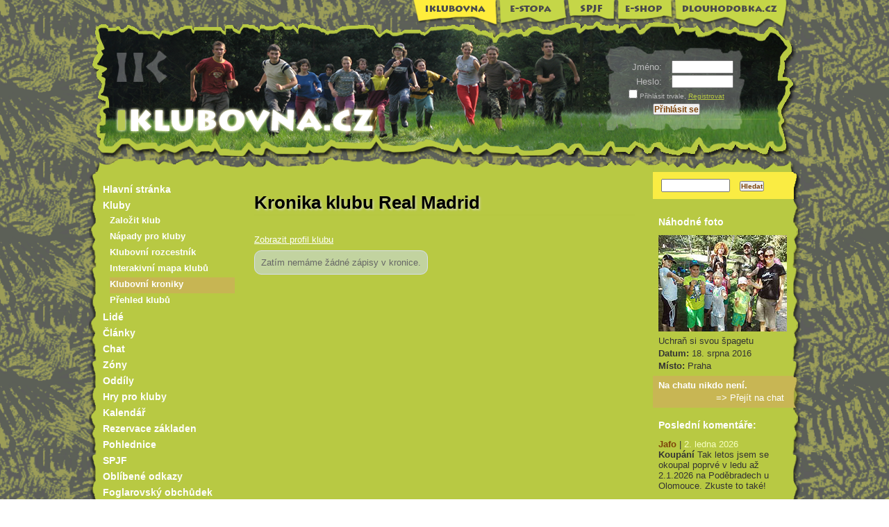

--- FILE ---
content_type: text/html
request_url: http://www.iklubovna.cz/kluby/klubovni-kroniky/real-madrid
body_size: 4548
content:
<!DOCTYPE html>
<html lang="cs">
<head>
  <meta http-equiv="Content-Type" content="text/html; charset=utf-8" />
  <meta property="og:url" content="http://www.iklubovna.cz/kluby/klubovni-kroniky/real-madrid">
  <meta property="og:title" content="Kronika klubu Real Madrid - iKlubovna">
  <title>Kronika klubu Real Madrid - iKlubovna</title>
  <link rel="stylesheet" type="text/css" href="http://www.iklubovna.cz/css/system/system.css" media="all" />
  <link rel="stylesheet" type="text/css" href="/modules/system/libraries/jquery-ui/jquery-ui.min.css" media="all" />
  <link rel="stylesheet" type="text/css" href="http://www.iklubovna.cz/css/spjf-shared/spjfShared.css" media="all" />
  <link rel="stylesheet" type="text/css" href="http://www.iklubovna.cz/css/spjf-design/spjf-design.css" media="all" />
  <link rel="stylesheet" type="text/css" href="http://www.iklubovna.cz/css/iklubovna/main.css" media="all" />
  <link rel="stylesheet" type="text/css" href="http://www.iklubovna.cz/css/forms-basic/forms.css" media="all" />
  <link rel="stylesheet" type="text/css" href="http://www.iklubovna.cz/css/forms-basic/multichoice.css" media="all" />
  <link rel="stylesheet" type="text/css" href="/modules/system/libraries/fancybox/jquery.fancybox.css?v=2.1.5" media="all" />
  <link rel="stylesheet" type="text/css" href="http://www.iklubovna.cz/css/system/print.css" media="print" />
  <script type="text/javascript">
    var ROOT_URL = "http://www.iklubovna.cz";
    var URL = "http://www.iklubovna.cz/kluby/klubovni-kroniky/real-madrid";
    var URL_WITHOUT_TAIL = "http://www.iklubovna.cz/kluby/klubovni-kroniky";
    var PID = "0";
    
</script>
  <script type="text/javascript" src="http://ajax.googleapis.com/ajax/libs/jquery/2.1.3/jquery.min.js"></script>
  <script type="text/javascript" src="http://www.iklubovna.cz/js/system/system.js"></script>
  <script type="text/javascript" src="/modules/system/libraries/jquery-ui/jquery-ui.min.js"></script>
  <script type="text/javascript" src="http://www.iklubovna.cz/js/spjf-design/spjf-design.js"></script>
  <script type="text/javascript" src="http://www.iklubovna.cz/js/forms-basic/multichoice.js"></script>
  <script type="text/javascript" src="http://www.iklubovna.cz/js/forms-basic/forms-basic.js"></script>
  <script type="text/javascript" src="/modules/system/libraries/fancybox/jquery.fancybox.pack.js?v=2.1.5"></script>
  <script type="text/javascript" src="http://www.iklubovna.cz/js/system/fancybox-gs.js"></script>
  <script type="text/javascript" src="http://www.iklubovna.cz/js/forms/forms.js"></script>
  <script type="text/javascript" src="http://www.iklubovna.cz/modules/system/libraries/ckeditor/ckeditor.js"></script>
  <script type="text/javascript" src="http://www.iklubovna.cz/js/forms/images-and-files.js"></script>
  <script type="text/javascript">
      var gsfrFiles = new Array();
gsfrFiles['gsf-image'] = new Array('http://www.iklubovna.cz', '/modules/iklubovna/images/klubovni-kroniky/2013', true, true, false);
var searchData = {
  'id' : new Array('int', true),
  'clubId' : new Array('int', true),
  'title' : new Array('string', true),
  'perex' : new Array('text', false),
  'text' : new Array('html', false),
  'datetime' : new Array('datetime', false),
  'image' : new Array('image', false)
};
var baseUrl = 'http://www.iklubovna.cz/kluby/klubovni-kroniky';
var GS_FORMS_DISPLAY_ACTION = "list";
</script>
<script type="text/javascript">
window.onload = function() {
  CKEDITOR.replaceAll(
    function(textareaElm, conf)
    {
      conf.customConfig = '/js/forms/ckeditor-html-config.js';
      conf.skin = 'moonocolor';

      return (' ' + textareaElm.className + ' ').indexOf(' html ') > -1;
    }
  );
};
</script>
  <link rel="shortcut icon" type="image/x-icon" href="/favicon.ico" />
  <script>
    (function(i,s,o,g,r,a,m){i['GoogleAnalyticsObject']=r;i[r]=i[r]||function(){
    (i[r].q=i[r].q||[]).push(arguments)},i[r].l=1*new Date();a=s.createElement(o),
    m=s.getElementsByTagName(o)[0];a.async=1;a.src=g;m.parentNode.insertBefore(a,m)
    })(window,document,'script','//www.google-analytics.com/analytics.js','ga');

    ga('create', 'UA-35421609-4', 'iklubovna.cz');
    ga('send', 'pageview');
  </script>
</head>
<body>

<div id="layout">    <div id="top">
      <a class="top-link" id="top-link-ik" href="http://iklubovna.cz" title="Internetový portál pro kluby a klubaře">iKlubovna</a><a class="top-link" id="top-link-es" href="http://iklubovna.cz/clanky" title="Internetový časopis e-Stopa">e-Stopa</a><a class="top-link" id="top-link-sp" href="http://spjf.cz" title="Web Sdružení přátel Jaroslava Foglara">SPJF</a><a class="top-link" id="top-link-sh" href="http://obchod.spjf.cz" title="Foglarovský internetový obchůdek">e-Shop</a><a class="top-link" id="top-link-dl" href="http://dlouhodobka.cz" title="Dlouhodobá hra pro kluby">Dlouhodobá hra pro kluby</a>
      <a id="root-link" href="http://www.iklubovna.cz" title="Hlavní strana webu"></a>
                <form action="" method="post" id="login">
            <fieldset>
              <div id="inputs">
                <label for="login-username">Jméno: </label>
                <input type="text" id="login-username" name="login-username" size="8" maxlength="127"><br />
                <label for="login-password">Heslo: </label>
                <input type="password" id="login-password" name="login-password" size="8" maxlength="32"><br />
              </div>
              <div id="logtools">
                <input type="checkbox" id="autologin" name="autologin"> <label for="autologin">Přihlásit trvale</label>, <a href="/kluby/zalozit-klub" title="Vytvořit nový uživatelský účet">Registrovat</a>
              </div>
              <input id="submit-button" type="submit" class="button" value="Přihlásit se">
            </fieldset>
          </form>
    </div>
    <a href="#menu" class="hide">Přejít na menu</a><div id="base-panel">  <div id="top-jag" class="ggg"></div>  <div id="main-panel" class="ggg"><div id="mid-right">
<div id="content"><div id="content-inner">
<h1>Kronika klubu Real Madrid</h1><a href="http://www.iklubovna.cz/kluby/prehled/real-madrid">Zobrazit profil klubu</a><div class="right"></div><div id="gs-search" class="hide">
      <div id="add-filter">
        <h3>Vyberte atribut, podle kterého se bude vyhledávat:</h3><a href="#id" title="Vyhledávat podle tohoto pole">ID</a> <a href="#clubId" title="Vyhledávat podle tohoto pole">Klub</a> <a href="#title" title="Vyhledávat podle tohoto pole">Nadpis</a> <a href="#perex" title="Vyhledávat podle tohoto pole">Úvodní text</a> <a href="#text" title="Vyhledávat podle tohoto pole">Text</a> <a href="#datetime" title="Vyhledávat podle tohoto pole">Datum zápisu</a> <a href="#image" title="Vyhledávat podle tohoto pole">Obrázek</a> </div></div><div class="info">Zatím nemáme žádné zápisy v kronice.</div></div></div><div id="right"><div class="toolbox">      <form method="GET" action="http://www.iklubovna.cz/kluby/klubovni-kroniky" class="gsf-fulltext-form">
          <fieldset>
            <input type="text" name="search" class="search" value="">
            <input type="submit" class="button" value="Hledat">
          </fieldset>
      </form></div>      <div class="r-box">
        <h3>Náhodné foto</h3>
        <a href="/fotogalerie/nahodne-fotky/63" title="Náhodná fotografie: Uchraň si svou špagetu">
          <img src="/images/iklubovna/nahodne/miniatury/2016_primestsky_tabor_spageta.jpg" width="185px" height="139px" alt="Uchraň si svou špagetu" /><br />
        </a>
        Uchraň si svou špagetu<br />
        <b>Datum:</b> 18. srpna 2016<br />
        <b>Místo:</b> Praha
      </div><div id="chat-box" class="r-box r-coffee-box"><strong class="white">Na chatu nikdo není.</strong><br /><div style="text-align: right"><span class="white">=></span> <a href="/modules/iklubovna/novychat/chat.php" title="Přejít na chat iKlubovny">Přejít na chat</a></div></div><div id="r-comments" class="r-box"><h3>Poslední komentáře:</h3><ul>      <li>
        <b class="author">Jafo</b> | <span class="date">2.&nbsp;ledna&nbsp;2026</span><br />
        <a href="/clanky/zabava/letos-poprve-3166#comment-28539" title="Komentář ke článku Letos poprvé">
        <b>Koupání</b>
Tak letos jsem se okoupal poprvé v ledu až 2.1.2026 na Poděbradech u Olomouce. Zkuste to také!</a>
      </li>      <li>
        <b class="author">Jafo</b> | <span class="date">30.&nbsp;prosince&nbsp;2025</span><br />
        <a href="/clanky/zabava/letos-naposledy-3167#comment-28538" title="Komentář ke článku Letos naposledy">
        <b>Naposled</b>
Letos naposled jsem se koupal VENKU ve Žlebu u Šternberka... Mám asi sto svědků, kteří nelibě nesli, že jim dělám v kluzišti...</a>
      </li>      <li>
        <b class="author">Jafo</b> | <span class="date">10.&nbsp;listopadu&nbsp;2025</span><br />
        <a href="/clanky/zabava/letos-naposledy-3167#comment-28537" title="Komentář ke článku Letos naposledy">
        Naposledy pod širákem jsem spal 21.9. na Brdech</a>
      </li>      <li>
        <b class="author">Kateřina Pohlová</b> | <span class="date">29.&nbsp;července&nbsp;2025</span><br />
        <a href="/clanky/zajimavosti/badatelska-skupina-spjf-foglaruv-oddil-stravil-pod-ochranou-sokolskych-kridel-mnoho-let-3920#comment-28536" title="Komentář ke článku Badatelská skupina SPJF: Foglarův oddíl strávil pod ochranou “sokolských křídel” mnoho let">
        <b>Odkaz</b>
Nazdar všem, po roce od vydání je číslo přístupné všem.
Odkaz na něj najdete zde pod Vzdělavatelskými listy....</a>
      </li>      <li>
        <b class="author">Jafo</b> | <span class="date">5.&nbsp;července&nbsp;2025</span><br />
        <a href="/clanky/zabava/letos-poprve-3166#comment-28535" title="Komentář ke článku Letos poprvé">
        <b>Pod stanem</b>
Letos poprve jsem spal pod stanem ve Stříteži nad Bečvou při našem Dědském táboření 21.6.</a>
      </li>      <li>
        <b class="author">Nekrolog</b> | <span class="date">9.&nbsp;května&nbsp;2025</span><br />
        <a href="/clanky/ze-spjf/badatelsky-rozcestnik-4016#comment-28531" title="Komentář ke článku Badatelský rozcestník ">
        <b>ZET+</b>
Ve věku 95 let zemřel Miloš Zapletal-Zet. Byl považován za jakéhosi pokračovatele Jaroslava Foglara, s nímž také spolupracoval...</a>
      </li>      <li>
        <b class="author">Menhart</b> | <span class="date">24.&nbsp;dubna&nbsp;2025</span><br />
        <a href="/clanky/zabava/letos-poprve-3166#comment-28530" title="Komentář ke článku Letos poprvé">
        <b>skřivánek</b>
Taky jsem ho slyšel, ale až o víkendu, takže je JAFO byl dřív.

Další zájemci mohou poslouchat zde, kde jsem si ho také...</a>
      </li>      <li>
        <b class="author">Jafo</b> | <span class="date">23.&nbsp;dubna&nbsp;2025</span><br />
        <a href="/clanky/zabava/letos-poprve-3166#comment-28529" title="Komentář ke článku Letos poprvé">
        Je to divné, že letos ještě nikdo neslyšel skřivánka. Tak já až teď 18.4. v Horce nad Moravou...</a>
      </li>      <li>
        <b class="author">Winoga</b> | <span class="date">22.&nbsp;dubna&nbsp;2025</span><br />
        <a href="/clanky/jubilejni-13-rocnik-prazske-litacky-ma-v-roce-2025-nove-soutezni-kategorie-4017#comment-28528" title="Komentář ke článku Jubilejní 13. ročník Pražské Lítačky má v roce 2025 nové soutěžní kategorie">
        <b>Sdělení organizátorů 13. pražské Lítačky</b>
Dobrý den a ahoj,
na sklonku velikonočního pondělí vám sděluji, že ze strany organizátorů 13. pražské Lítačky nedošlo k...</a>
      </li>      <li>
        <b class="author">Čáp</b> | <span class="date">11.&nbsp;dubna&nbsp;2025</span><br />
        <a href="/clanky/jubilejni-13-rocnik-prazske-litacky-ma-v-roce-2025-nove-soutezni-kategorie-4017#comment-28527" title="Komentář ke článku Jubilejní 13. ročník Pražské Lítačky má v roce 2025 nové soutěžní kategorie">
        <b>Brňáci</b>
Soutěžím v kategorii Brňáci.
</a>
      </li></ul></div></div></div>    <div id="left">
<ul class="menu" id="menu">
    <li><a href="http://www.iklubovna.cz/" title="Hlavní stránka">Hlavní stránka</a></li>
   <li><a href="http://www.iklubovna.cz/kluby" title="Kluby">Kluby</a>
<ul>
   <li><a href="http://www.iklubovna.cz/kluby/zalozit-klub" title="Založit klub">Založit klub</a></li>
   <li><a href="http://www.iklubovna.cz/kluby/napady-pro-kluby" title="Nápady pro kluby">Nápady pro kluby</a></li>
   <li><a href="http://www.iklubovna.cz/kluby/klubovni-stranky" title="Klubovní rozcestník">Klubovní rozcestník</a></li>
   <li><a href="http://www.iklubovna.cz/kluby/interaktivni-mapa-klubu" title="Interakivní mapa klubů">Interakivní mapa klubů</a></li>
   <li class="active"><a href="http://www.iklubovna.cz/kluby/klubovni-kroniky" title="Klubovní kroniky">Klubovní kroniky</a></li>
   <li><a href="http://www.iklubovna.cz/kluby/prehled" title="Přehled klubů">Přehled klubů</a></li>
</ul>
</li>
   <li><a href="http://www.iklubovna.cz/lide" title="Lidé">Lidé</a></li>
   <li><a href="http://www.iklubovna.cz/clanky" title="Články">Články</a></li>
   <li><a href="http://iklubovna.cz/modules/iklubovna/novychat/chat.php" title="Chat">Chat</a></li>
   <li><a href="http://www.iklubovna.cz/zony" title="Zóny">Zóny</a></li>
   <li><a href="http://www.iklubovna.cz/oddily" title="Oddíly">Oddíly</a></li>
   <li><a href="http://www.iklubovna.cz/hry-pro-kluby" title="Hry pro kluby">Hry pro kluby</a></li>
   <li><a href="http://kalendar.spjf.cz" title="Kalendář">Kalendář</a></li>
   <li><a href="http://www.iklubovna.cz/rezervace-muna-pavlac" title="Rezervace základen">Rezervace základen</a></li>
   <li><a href="http://www.iklubovna.cz/pohlednice" title="Pohlednice">Pohlednice</a></li>
   <li><a href="http://www.spjf.cz" title="SPJF">SPJF</a></li>
   <li><a href="http://www.iklubovna.cz/oblibene-odkazy" title="Oblíbené odkazy">Oblíbené odkazy</a></li>
   <li><a href="http://obchod.spjf.cz/" title="Foglarovský obchůdek">Foglarovský obchůdek</a></li>
   <li><a href="http://iklubovna.cz/kluby/zalozit-klub" title="Přihlásit">Přihlásit</a></li>
   <li><a href="http://www.iklubovna.cz/pravidla-diskuze" title="Pravidla diskuze">Pravidla diskuze</a></li>
   <li><a href="http://buttony.spjf.cz" title="Výroba odznaků">Výroba odznaků</a></li>
   <li><a href="http://www.iklubovna.cz/poradna" title="Foglarovská poradna">Foglarovská poradna</a></li>
   <li><a href="http://www.iklubovna.cz/tabory" title="Tábory">Tábory</a></li>

</ul>
    </div>
<div class="clear"></div></div></div>        <div id="footer">
            <div class="copyright left">&copy; <a
                    href="mailto:spjf@spjf.cz">SPJF</a> 2026. Vytvořil <a
                    href="http://www.niwi.cz" title="Niwi - homepage">niwi</a> na <a href="http://niwi.cz/gorazd"
                                                                                     title="Redakční systém Gorazd">RS
                    Gorazd</a>.
                <a href="http://www.iklubovna.cz/zony/iklubovna/hlaseni-chyb-a-dotazy-1886">Našli jste chybu nebo máte
                    dotaz?</a></div>
                        <br class="clear invisible"/>
        </div>
    </div></body></html>

--- FILE ---
content_type: text/css
request_url: http://www.iklubovna.cz/css/spjf-shared/spjfShared.css
body_size: 465
content:
/**
 * Shared CSS style for all SPJF webs
 * @author Miroslav Kvasnica - niwi, niwiweb.wz.cz, miradrda@volny.cz
 * @date 24.2.2013
 */

/* Fixni pergameny */
.pergInner {
    margin: 20px 10px 12px 10px;
}
.pergInner h2 {
    padding-top: 0;
}
.perg2 {
    display: block;
    width: 550px;
    height: 150px;
    margin: 5px 0;
    background-image: url('/images/spjf-shared/pergameny/pergamen2.png');
    text-decoration: none;
    color: #444444;
    overflow: hidden;
}
.perg3 {
    display: block;
    width: 550px;
    height: 150px;
    margin: 5px 0;
    background-image: url('/images/spjf-shared/pergameny/pergamen3.png');
    text-decoration: none;
    color: #444444;
    overflow: hidden;
}
.perg4 {
    display: block;
    width: 550px;
    height: 150px;
    margin: 5px 0;
    background-image: url('/images/spjf-shared/pergameny/pergamen4.png');
    text-decoration: none;
    color: #444444;
    overflow: hidden;
}

/* Roztahovaci pergameny */
.perg1top {
    display: block;
    width: 550px;
    height: 10px;
    background-image: url('/images/spjf-shared/pergameny/per1vrch.png');
}
.perg1body {
    display: block;
    width: 550px;
    margin: 0;
    overflow: hidden;
    background-image: url('/images/spjf-shared/pergameny/per1telo.png');
}
.perg1bottom {
    display: block;
    width: 550px;
    height: 10px;
    background-image: url('/images/spjf-shared/pergameny/per1spod.png');
}

.perg2top {
    display: block;
    width: 550px;
    height: 10px;
    background-image: url('/images/spjf-shared/pergameny/per2vrch.png');
}
.perg2body {
    display: block;
    width: 550px;
    margin: 0;
    overflow: hidden;
    background-image: url('/images/spjf-shared/pergameny/per2telo.png');
}
.perg2bottom {
    display: block;
    width: 550px;
    height: 10px;
    background-image: url('/images/spjf-shared/pergameny/per2spod.png');
}

.perg3top {
    display: block;
    width: 600px;
    height: 20px;
    background-image: url('/images/spjf-shared/pergameny/per3vrch.png');
}
.perg3body {
    display: block;
    width: 600px;
    margin: 0;
    overflow: hidden;
    background-image: url('/images/spjf-shared/pergameny/per3telo.png');
}
.perg3bottom {
    display: block;
    width: 600px;
    height: 20px;
    background-image: url('/images/spjf-shared/pergameny/per3spod.png');
}

--- FILE ---
content_type: text/css
request_url: http://www.iklubovna.cz/css/forms-basic/multichoice.css
body_size: 341
content:
/**
 * Style for multichoice form components
 * @author Miroslav Kvasnica - niwi, niwiweb.wz.cz, miradrda@volny.cz
 * @date 10.9.2010
 */
form.gs-insert .multichoice-field td.content-cell,
form.gs-edit .multichoice-field td.content-cell {
    border-left: 3px solid #bbbbbb;
}
.multichoice-remove {
    margin: 0 5px 0 0;
    padding-left: 20px;
    background: url('/images/system/icons/cancel-gray.png') left no-repeat;
}
.multichoice-remove:hover {
    background: url('/images/system/icons/cancel.png') left no-repeat;
}
.multichoice-add {
    display: block;
    margin: 3px 0 5px 3px;
    padding-left: 20px;
    background: url('/images/system/icons/add.png') left no-repeat;
}
.multichoice-add:hover {
    background: url('/images/system/icons/add-active.png') left no-repeat;
}

--- FILE ---
content_type: application/javascript
request_url: http://www.iklubovna.cz/js/system/fancybox-gs.js
body_size: 443
content:
/*
 * Fancybox customization.
 * @author niwi.cz, 2014
 */

// generic image
$(".fancybox, .gsf_thumb, .fancybox, .gsf_thumb_list").fancybox(
{
    helpers : {
        title:  null
    }
});


// images gallery
$(".fancybox-gallery").fancybox(
    {
        beforeLoad: function() {
            this.title = '<span id="fancybox-title-over">' + (this.title ? this.title+',' : '') +  ($.fancybox.group.length > 1 ? '&nbsp;&nbsp;<span class="gray">' + (this.index + 1) + ' / ' + $.fancybox.group.length + '</span>' : '') + '</span>';
        },

        helpers : {
            title : {
                type : 'over'
            }
        },

        afterLoad: function(current, previous) {
            var id = extractId($(current.element).attr('id'));
            $.post(ROOT_URL + "/ajax/system/set-image-visit.php", {'id': id});
        }
    });